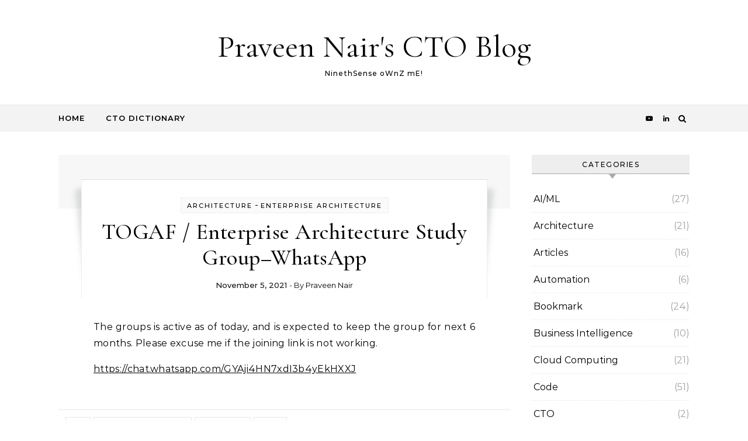

--- FILE ---
content_type: text/html; charset=UTF-8
request_url: https://blog.ninethsense.com/technology/architecture/togaf-enterprise-architecture-study-group-whatsapp/
body_size: 13852
content:
<!DOCTYPE html>
<html lang="en-US">
<head>
    <meta charset="UTF-8">
    <meta name="viewport" content="width=device-width, initial-scale=1">
    <link rel="profile" href="http://gmpg.org/xfn/11">
    <meta name='robots' content='index, follow, max-image-preview:large, max-snippet:-1, max-video-preview:-1' />
	<style>img:is([sizes="auto" i], [sizes^="auto," i]) { contain-intrinsic-size: 3000px 1500px }</style>
	
	<!-- This site is optimized with the Yoast SEO plugin v23.1 - https://yoast.com/wordpress/plugins/seo/ -->
	<title>TOGAF / Enterprise Architecture Study Group&ndash;WhatsApp - Praveen Nair&#039;s CTO Blog</title>
	<link rel="canonical" href="https://blog.ninethsense.com/technology/architecture/togaf-enterprise-architecture-study-group-whatsapp/" />
	<meta property="og:locale" content="en_US" />
	<meta property="og:type" content="article" />
	<meta property="og:title" content="TOGAF / Enterprise Architecture Study Group&ndash;WhatsApp - Praveen Nair&#039;s CTO Blog" />
	<meta property="og:description" content="The groups is active as of today, and is expected to keep the group for next 6 months. Please excuse me if the joining link is not working. https://chat.whatsapp.com/GYAji4HN7xdI3b4yEkHXXJ" />
	<meta property="og:url" content="https://blog.ninethsense.com/technology/architecture/togaf-enterprise-architecture-study-group-whatsapp/" />
	<meta property="og:site_name" content="Praveen Nair&#039;s CTO Blog" />
	<meta property="article:published_time" content="2021-11-05T17:35:12+00:00" />
	<meta name="author" content="Praveen Nair" />
	<meta name="twitter:card" content="summary_large_image" />
	<meta name="twitter:label1" content="Written by" />
	<meta name="twitter:data1" content="Praveen Nair" />
	<script type="application/ld+json" class="yoast-schema-graph">{"@context":"https://schema.org","@graph":[{"@type":"Article","@id":"https://blog.ninethsense.com/technology/architecture/togaf-enterprise-architecture-study-group-whatsapp/#article","isPartOf":{"@id":"https://blog.ninethsense.com/technology/architecture/togaf-enterprise-architecture-study-group-whatsapp/"},"author":{"name":"Praveen Nair","@id":"https://blog.ninethsense.com/#/schema/person/498df319577da8250d68baad7b677209"},"headline":"TOGAF / Enterprise Architecture Study Group&ndash;WhatsApp","datePublished":"2021-11-05T17:35:12+00:00","dateModified":"2021-11-05T17:35:12+00:00","mainEntityOfPage":{"@id":"https://blog.ninethsense.com/technology/architecture/togaf-enterprise-architecture-study-group-whatsapp/"},"wordCount":43,"commentCount":0,"publisher":{"@id":"https://blog.ninethsense.com/#/schema/person/498df319577da8250d68baad7b677209"},"keywords":["EA","Enterprise Architecture","open group","togaf"],"articleSection":["Architecture","Enterprise Architecture"],"inLanguage":"en-US","potentialAction":[{"@type":"CommentAction","name":"Comment","target":["https://blog.ninethsense.com/technology/architecture/togaf-enterprise-architecture-study-group-whatsapp/#respond"]}]},{"@type":"WebPage","@id":"https://blog.ninethsense.com/technology/architecture/togaf-enterprise-architecture-study-group-whatsapp/","url":"https://blog.ninethsense.com/technology/architecture/togaf-enterprise-architecture-study-group-whatsapp/","name":"TOGAF / Enterprise Architecture Study Group&ndash;WhatsApp - Praveen Nair&#039;s CTO Blog","isPartOf":{"@id":"https://blog.ninethsense.com/#website"},"datePublished":"2021-11-05T17:35:12+00:00","dateModified":"2021-11-05T17:35:12+00:00","breadcrumb":{"@id":"https://blog.ninethsense.com/technology/architecture/togaf-enterprise-architecture-study-group-whatsapp/#breadcrumb"},"inLanguage":"en-US","potentialAction":[{"@type":"ReadAction","target":["https://blog.ninethsense.com/technology/architecture/togaf-enterprise-architecture-study-group-whatsapp/"]}]},{"@type":"BreadcrumbList","@id":"https://blog.ninethsense.com/technology/architecture/togaf-enterprise-architecture-study-group-whatsapp/#breadcrumb","itemListElement":[{"@type":"ListItem","position":1,"name":"Home","item":"https://blog.ninethsense.com/"},{"@type":"ListItem","position":2,"name":"TOGAF / Enterprise Architecture Study Group&ndash;WhatsApp"}]},{"@type":"WebSite","@id":"https://blog.ninethsense.com/#website","url":"https://blog.ninethsense.com/","name":"NinethSense oWnZ mE!","description":"NinethSense oWnZ mE!","publisher":{"@id":"https://blog.ninethsense.com/#/schema/person/498df319577da8250d68baad7b677209"},"potentialAction":[{"@type":"SearchAction","target":{"@type":"EntryPoint","urlTemplate":"https://blog.ninethsense.com/?s={search_term_string}"},"query-input":"required name=search_term_string"}],"inLanguage":"en-US"},{"@type":["Person","Organization"],"@id":"https://blog.ninethsense.com/#/schema/person/498df319577da8250d68baad7b677209","name":"Praveen Nair","image":{"@type":"ImageObject","inLanguage":"en-US","@id":"https://blog.ninethsense.com/#/schema/person/image/","url":"https://secure.gravatar.com/avatar/c85c519f4c402a379e09977aaa94ccfd8cf5142392142a583e7778ddc20d7831?s=96&d=mm&r=g","contentUrl":"https://secure.gravatar.com/avatar/c85c519f4c402a379e09977aaa94ccfd8cf5142392142a583e7778ddc20d7831?s=96&d=mm&r=g","caption":"Praveen Nair"},"logo":{"@id":"https://blog.ninethsense.com/#/schema/person/image/"}}]}</script>
	<!-- / Yoast SEO plugin. -->


<link rel='dns-prefetch' href='//www.googletagmanager.com' />
<link rel="alternate" type="application/rss+xml" title="Praveen Nair&#039;s CTO Blog &raquo; Feed" href="https://blog.ninethsense.com/feed/" />
<link rel="alternate" type="application/rss+xml" title="Praveen Nair&#039;s CTO Blog &raquo; Comments Feed" href="https://blog.ninethsense.com/comments/feed/" />
<link rel="alternate" type="application/rss+xml" title="Praveen Nair&#039;s CTO Blog &raquo; TOGAF / Enterprise Architecture Study Group&ndash;WhatsApp Comments Feed" href="https://blog.ninethsense.com/technology/architecture/togaf-enterprise-architecture-study-group-whatsapp/feed/" />
<script type="text/javascript">
/* <![CDATA[ */
window._wpemojiSettings = {"baseUrl":"https:\/\/s.w.org\/images\/core\/emoji\/16.0.1\/72x72\/","ext":".png","svgUrl":"https:\/\/s.w.org\/images\/core\/emoji\/16.0.1\/svg\/","svgExt":".svg","source":{"concatemoji":"https:\/\/blog.ninethsense.com\/wp-includes\/js\/wp-emoji-release.min.js?ver=6.8.3"}};
/*! This file is auto-generated */
!function(s,n){var o,i,e;function c(e){try{var t={supportTests:e,timestamp:(new Date).valueOf()};sessionStorage.setItem(o,JSON.stringify(t))}catch(e){}}function p(e,t,n){e.clearRect(0,0,e.canvas.width,e.canvas.height),e.fillText(t,0,0);var t=new Uint32Array(e.getImageData(0,0,e.canvas.width,e.canvas.height).data),a=(e.clearRect(0,0,e.canvas.width,e.canvas.height),e.fillText(n,0,0),new Uint32Array(e.getImageData(0,0,e.canvas.width,e.canvas.height).data));return t.every(function(e,t){return e===a[t]})}function u(e,t){e.clearRect(0,0,e.canvas.width,e.canvas.height),e.fillText(t,0,0);for(var n=e.getImageData(16,16,1,1),a=0;a<n.data.length;a++)if(0!==n.data[a])return!1;return!0}function f(e,t,n,a){switch(t){case"flag":return n(e,"\ud83c\udff3\ufe0f\u200d\u26a7\ufe0f","\ud83c\udff3\ufe0f\u200b\u26a7\ufe0f")?!1:!n(e,"\ud83c\udde8\ud83c\uddf6","\ud83c\udde8\u200b\ud83c\uddf6")&&!n(e,"\ud83c\udff4\udb40\udc67\udb40\udc62\udb40\udc65\udb40\udc6e\udb40\udc67\udb40\udc7f","\ud83c\udff4\u200b\udb40\udc67\u200b\udb40\udc62\u200b\udb40\udc65\u200b\udb40\udc6e\u200b\udb40\udc67\u200b\udb40\udc7f");case"emoji":return!a(e,"\ud83e\udedf")}return!1}function g(e,t,n,a){var r="undefined"!=typeof WorkerGlobalScope&&self instanceof WorkerGlobalScope?new OffscreenCanvas(300,150):s.createElement("canvas"),o=r.getContext("2d",{willReadFrequently:!0}),i=(o.textBaseline="top",o.font="600 32px Arial",{});return e.forEach(function(e){i[e]=t(o,e,n,a)}),i}function t(e){var t=s.createElement("script");t.src=e,t.defer=!0,s.head.appendChild(t)}"undefined"!=typeof Promise&&(o="wpEmojiSettingsSupports",i=["flag","emoji"],n.supports={everything:!0,everythingExceptFlag:!0},e=new Promise(function(e){s.addEventListener("DOMContentLoaded",e,{once:!0})}),new Promise(function(t){var n=function(){try{var e=JSON.parse(sessionStorage.getItem(o));if("object"==typeof e&&"number"==typeof e.timestamp&&(new Date).valueOf()<e.timestamp+604800&&"object"==typeof e.supportTests)return e.supportTests}catch(e){}return null}();if(!n){if("undefined"!=typeof Worker&&"undefined"!=typeof OffscreenCanvas&&"undefined"!=typeof URL&&URL.createObjectURL&&"undefined"!=typeof Blob)try{var e="postMessage("+g.toString()+"("+[JSON.stringify(i),f.toString(),p.toString(),u.toString()].join(",")+"));",a=new Blob([e],{type:"text/javascript"}),r=new Worker(URL.createObjectURL(a),{name:"wpTestEmojiSupports"});return void(r.onmessage=function(e){c(n=e.data),r.terminate(),t(n)})}catch(e){}c(n=g(i,f,p,u))}t(n)}).then(function(e){for(var t in e)n.supports[t]=e[t],n.supports.everything=n.supports.everything&&n.supports[t],"flag"!==t&&(n.supports.everythingExceptFlag=n.supports.everythingExceptFlag&&n.supports[t]);n.supports.everythingExceptFlag=n.supports.everythingExceptFlag&&!n.supports.flag,n.DOMReady=!1,n.readyCallback=function(){n.DOMReady=!0}}).then(function(){return e}).then(function(){var e;n.supports.everything||(n.readyCallback(),(e=n.source||{}).concatemoji?t(e.concatemoji):e.wpemoji&&e.twemoji&&(t(e.twemoji),t(e.wpemoji)))}))}((window,document),window._wpemojiSettings);
/* ]]> */
</script>
<style id='wp-emoji-styles-inline-css' type='text/css'>

	img.wp-smiley, img.emoji {
		display: inline !important;
		border: none !important;
		box-shadow: none !important;
		height: 1em !important;
		width: 1em !important;
		margin: 0 0.07em !important;
		vertical-align: -0.1em !important;
		background: none !important;
		padding: 0 !important;
	}
</style>
<link rel='stylesheet' id='wp-block-library-css' href='https://blog.ninethsense.com/wp-includes/css/dist/block-library/style.min.css?ver=6.8.3' type='text/css' media='all' />
<style id='wp-block-library-theme-inline-css' type='text/css'>
.wp-block-audio :where(figcaption){color:#555;font-size:13px;text-align:center}.is-dark-theme .wp-block-audio :where(figcaption){color:#ffffffa6}.wp-block-audio{margin:0 0 1em}.wp-block-code{border:1px solid #ccc;border-radius:4px;font-family:Menlo,Consolas,monaco,monospace;padding:.8em 1em}.wp-block-embed :where(figcaption){color:#555;font-size:13px;text-align:center}.is-dark-theme .wp-block-embed :where(figcaption){color:#ffffffa6}.wp-block-embed{margin:0 0 1em}.blocks-gallery-caption{color:#555;font-size:13px;text-align:center}.is-dark-theme .blocks-gallery-caption{color:#ffffffa6}:root :where(.wp-block-image figcaption){color:#555;font-size:13px;text-align:center}.is-dark-theme :root :where(.wp-block-image figcaption){color:#ffffffa6}.wp-block-image{margin:0 0 1em}.wp-block-pullquote{border-bottom:4px solid;border-top:4px solid;color:currentColor;margin-bottom:1.75em}.wp-block-pullquote cite,.wp-block-pullquote footer,.wp-block-pullquote__citation{color:currentColor;font-size:.8125em;font-style:normal;text-transform:uppercase}.wp-block-quote{border-left:.25em solid;margin:0 0 1.75em;padding-left:1em}.wp-block-quote cite,.wp-block-quote footer{color:currentColor;font-size:.8125em;font-style:normal;position:relative}.wp-block-quote:where(.has-text-align-right){border-left:none;border-right:.25em solid;padding-left:0;padding-right:1em}.wp-block-quote:where(.has-text-align-center){border:none;padding-left:0}.wp-block-quote.is-large,.wp-block-quote.is-style-large,.wp-block-quote:where(.is-style-plain){border:none}.wp-block-search .wp-block-search__label{font-weight:700}.wp-block-search__button{border:1px solid #ccc;padding:.375em .625em}:where(.wp-block-group.has-background){padding:1.25em 2.375em}.wp-block-separator.has-css-opacity{opacity:.4}.wp-block-separator{border:none;border-bottom:2px solid;margin-left:auto;margin-right:auto}.wp-block-separator.has-alpha-channel-opacity{opacity:1}.wp-block-separator:not(.is-style-wide):not(.is-style-dots){width:100px}.wp-block-separator.has-background:not(.is-style-dots){border-bottom:none;height:1px}.wp-block-separator.has-background:not(.is-style-wide):not(.is-style-dots){height:2px}.wp-block-table{margin:0 0 1em}.wp-block-table td,.wp-block-table th{word-break:normal}.wp-block-table :where(figcaption){color:#555;font-size:13px;text-align:center}.is-dark-theme .wp-block-table :where(figcaption){color:#ffffffa6}.wp-block-video :where(figcaption){color:#555;font-size:13px;text-align:center}.is-dark-theme .wp-block-video :where(figcaption){color:#ffffffa6}.wp-block-video{margin:0 0 1em}:root :where(.wp-block-template-part.has-background){margin-bottom:0;margin-top:0;padding:1.25em 2.375em}
</style>
<style id='classic-theme-styles-inline-css' type='text/css'>
/*! This file is auto-generated */
.wp-block-button__link{color:#fff;background-color:#32373c;border-radius:9999px;box-shadow:none;text-decoration:none;padding:calc(.667em + 2px) calc(1.333em + 2px);font-size:1.125em}.wp-block-file__button{background:#32373c;color:#fff;text-decoration:none}
</style>
<style id='global-styles-inline-css' type='text/css'>
:root{--wp--preset--aspect-ratio--square: 1;--wp--preset--aspect-ratio--4-3: 4/3;--wp--preset--aspect-ratio--3-4: 3/4;--wp--preset--aspect-ratio--3-2: 3/2;--wp--preset--aspect-ratio--2-3: 2/3;--wp--preset--aspect-ratio--16-9: 16/9;--wp--preset--aspect-ratio--9-16: 9/16;--wp--preset--color--black: #000000;--wp--preset--color--cyan-bluish-gray: #abb8c3;--wp--preset--color--white: #ffffff;--wp--preset--color--pale-pink: #f78da7;--wp--preset--color--vivid-red: #cf2e2e;--wp--preset--color--luminous-vivid-orange: #ff6900;--wp--preset--color--luminous-vivid-amber: #fcb900;--wp--preset--color--light-green-cyan: #7bdcb5;--wp--preset--color--vivid-green-cyan: #00d084;--wp--preset--color--pale-cyan-blue: #8ed1fc;--wp--preset--color--vivid-cyan-blue: #0693e3;--wp--preset--color--vivid-purple: #9b51e0;--wp--preset--gradient--vivid-cyan-blue-to-vivid-purple: linear-gradient(135deg,rgba(6,147,227,1) 0%,rgb(155,81,224) 100%);--wp--preset--gradient--light-green-cyan-to-vivid-green-cyan: linear-gradient(135deg,rgb(122,220,180) 0%,rgb(0,208,130) 100%);--wp--preset--gradient--luminous-vivid-amber-to-luminous-vivid-orange: linear-gradient(135deg,rgba(252,185,0,1) 0%,rgba(255,105,0,1) 100%);--wp--preset--gradient--luminous-vivid-orange-to-vivid-red: linear-gradient(135deg,rgba(255,105,0,1) 0%,rgb(207,46,46) 100%);--wp--preset--gradient--very-light-gray-to-cyan-bluish-gray: linear-gradient(135deg,rgb(238,238,238) 0%,rgb(169,184,195) 100%);--wp--preset--gradient--cool-to-warm-spectrum: linear-gradient(135deg,rgb(74,234,220) 0%,rgb(151,120,209) 20%,rgb(207,42,186) 40%,rgb(238,44,130) 60%,rgb(251,105,98) 80%,rgb(254,248,76) 100%);--wp--preset--gradient--blush-light-purple: linear-gradient(135deg,rgb(255,206,236) 0%,rgb(152,150,240) 100%);--wp--preset--gradient--blush-bordeaux: linear-gradient(135deg,rgb(254,205,165) 0%,rgb(254,45,45) 50%,rgb(107,0,62) 100%);--wp--preset--gradient--luminous-dusk: linear-gradient(135deg,rgb(255,203,112) 0%,rgb(199,81,192) 50%,rgb(65,88,208) 100%);--wp--preset--gradient--pale-ocean: linear-gradient(135deg,rgb(255,245,203) 0%,rgb(182,227,212) 50%,rgb(51,167,181) 100%);--wp--preset--gradient--electric-grass: linear-gradient(135deg,rgb(202,248,128) 0%,rgb(113,206,126) 100%);--wp--preset--gradient--midnight: linear-gradient(135deg,rgb(2,3,129) 0%,rgb(40,116,252) 100%);--wp--preset--font-size--small: 13px;--wp--preset--font-size--medium: 20px;--wp--preset--font-size--large: 36px;--wp--preset--font-size--x-large: 42px;--wp--preset--spacing--20: 0.44rem;--wp--preset--spacing--30: 0.67rem;--wp--preset--spacing--40: 1rem;--wp--preset--spacing--50: 1.5rem;--wp--preset--spacing--60: 2.25rem;--wp--preset--spacing--70: 3.38rem;--wp--preset--spacing--80: 5.06rem;--wp--preset--shadow--natural: 6px 6px 9px rgba(0, 0, 0, 0.2);--wp--preset--shadow--deep: 12px 12px 50px rgba(0, 0, 0, 0.4);--wp--preset--shadow--sharp: 6px 6px 0px rgba(0, 0, 0, 0.2);--wp--preset--shadow--outlined: 6px 6px 0px -3px rgba(255, 255, 255, 1), 6px 6px rgba(0, 0, 0, 1);--wp--preset--shadow--crisp: 6px 6px 0px rgba(0, 0, 0, 1);}:where(.is-layout-flex){gap: 0.5em;}:where(.is-layout-grid){gap: 0.5em;}body .is-layout-flex{display: flex;}.is-layout-flex{flex-wrap: wrap;align-items: center;}.is-layout-flex > :is(*, div){margin: 0;}body .is-layout-grid{display: grid;}.is-layout-grid > :is(*, div){margin: 0;}:where(.wp-block-columns.is-layout-flex){gap: 2em;}:where(.wp-block-columns.is-layout-grid){gap: 2em;}:where(.wp-block-post-template.is-layout-flex){gap: 1.25em;}:where(.wp-block-post-template.is-layout-grid){gap: 1.25em;}.has-black-color{color: var(--wp--preset--color--black) !important;}.has-cyan-bluish-gray-color{color: var(--wp--preset--color--cyan-bluish-gray) !important;}.has-white-color{color: var(--wp--preset--color--white) !important;}.has-pale-pink-color{color: var(--wp--preset--color--pale-pink) !important;}.has-vivid-red-color{color: var(--wp--preset--color--vivid-red) !important;}.has-luminous-vivid-orange-color{color: var(--wp--preset--color--luminous-vivid-orange) !important;}.has-luminous-vivid-amber-color{color: var(--wp--preset--color--luminous-vivid-amber) !important;}.has-light-green-cyan-color{color: var(--wp--preset--color--light-green-cyan) !important;}.has-vivid-green-cyan-color{color: var(--wp--preset--color--vivid-green-cyan) !important;}.has-pale-cyan-blue-color{color: var(--wp--preset--color--pale-cyan-blue) !important;}.has-vivid-cyan-blue-color{color: var(--wp--preset--color--vivid-cyan-blue) !important;}.has-vivid-purple-color{color: var(--wp--preset--color--vivid-purple) !important;}.has-black-background-color{background-color: var(--wp--preset--color--black) !important;}.has-cyan-bluish-gray-background-color{background-color: var(--wp--preset--color--cyan-bluish-gray) !important;}.has-white-background-color{background-color: var(--wp--preset--color--white) !important;}.has-pale-pink-background-color{background-color: var(--wp--preset--color--pale-pink) !important;}.has-vivid-red-background-color{background-color: var(--wp--preset--color--vivid-red) !important;}.has-luminous-vivid-orange-background-color{background-color: var(--wp--preset--color--luminous-vivid-orange) !important;}.has-luminous-vivid-amber-background-color{background-color: var(--wp--preset--color--luminous-vivid-amber) !important;}.has-light-green-cyan-background-color{background-color: var(--wp--preset--color--light-green-cyan) !important;}.has-vivid-green-cyan-background-color{background-color: var(--wp--preset--color--vivid-green-cyan) !important;}.has-pale-cyan-blue-background-color{background-color: var(--wp--preset--color--pale-cyan-blue) !important;}.has-vivid-cyan-blue-background-color{background-color: var(--wp--preset--color--vivid-cyan-blue) !important;}.has-vivid-purple-background-color{background-color: var(--wp--preset--color--vivid-purple) !important;}.has-black-border-color{border-color: var(--wp--preset--color--black) !important;}.has-cyan-bluish-gray-border-color{border-color: var(--wp--preset--color--cyan-bluish-gray) !important;}.has-white-border-color{border-color: var(--wp--preset--color--white) !important;}.has-pale-pink-border-color{border-color: var(--wp--preset--color--pale-pink) !important;}.has-vivid-red-border-color{border-color: var(--wp--preset--color--vivid-red) !important;}.has-luminous-vivid-orange-border-color{border-color: var(--wp--preset--color--luminous-vivid-orange) !important;}.has-luminous-vivid-amber-border-color{border-color: var(--wp--preset--color--luminous-vivid-amber) !important;}.has-light-green-cyan-border-color{border-color: var(--wp--preset--color--light-green-cyan) !important;}.has-vivid-green-cyan-border-color{border-color: var(--wp--preset--color--vivid-green-cyan) !important;}.has-pale-cyan-blue-border-color{border-color: var(--wp--preset--color--pale-cyan-blue) !important;}.has-vivid-cyan-blue-border-color{border-color: var(--wp--preset--color--vivid-cyan-blue) !important;}.has-vivid-purple-border-color{border-color: var(--wp--preset--color--vivid-purple) !important;}.has-vivid-cyan-blue-to-vivid-purple-gradient-background{background: var(--wp--preset--gradient--vivid-cyan-blue-to-vivid-purple) !important;}.has-light-green-cyan-to-vivid-green-cyan-gradient-background{background: var(--wp--preset--gradient--light-green-cyan-to-vivid-green-cyan) !important;}.has-luminous-vivid-amber-to-luminous-vivid-orange-gradient-background{background: var(--wp--preset--gradient--luminous-vivid-amber-to-luminous-vivid-orange) !important;}.has-luminous-vivid-orange-to-vivid-red-gradient-background{background: var(--wp--preset--gradient--luminous-vivid-orange-to-vivid-red) !important;}.has-very-light-gray-to-cyan-bluish-gray-gradient-background{background: var(--wp--preset--gradient--very-light-gray-to-cyan-bluish-gray) !important;}.has-cool-to-warm-spectrum-gradient-background{background: var(--wp--preset--gradient--cool-to-warm-spectrum) !important;}.has-blush-light-purple-gradient-background{background: var(--wp--preset--gradient--blush-light-purple) !important;}.has-blush-bordeaux-gradient-background{background: var(--wp--preset--gradient--blush-bordeaux) !important;}.has-luminous-dusk-gradient-background{background: var(--wp--preset--gradient--luminous-dusk) !important;}.has-pale-ocean-gradient-background{background: var(--wp--preset--gradient--pale-ocean) !important;}.has-electric-grass-gradient-background{background: var(--wp--preset--gradient--electric-grass) !important;}.has-midnight-gradient-background{background: var(--wp--preset--gradient--midnight) !important;}.has-small-font-size{font-size: var(--wp--preset--font-size--small) !important;}.has-medium-font-size{font-size: var(--wp--preset--font-size--medium) !important;}.has-large-font-size{font-size: var(--wp--preset--font-size--large) !important;}.has-x-large-font-size{font-size: var(--wp--preset--font-size--x-large) !important;}
:where(.wp-block-post-template.is-layout-flex){gap: 1.25em;}:where(.wp-block-post-template.is-layout-grid){gap: 1.25em;}
:where(.wp-block-columns.is-layout-flex){gap: 2em;}:where(.wp-block-columns.is-layout-grid){gap: 2em;}
:root :where(.wp-block-pullquote){font-size: 1.5em;line-height: 1.6;}
</style>
<link rel='stylesheet' id='graceful-style-css' href='https://blog.ninethsense.com/wp-content/themes/graceful/style.css?ver=1.0.4' type='text/css' media='all' />
<style id='graceful-style-inline-css' type='text/css'>
 .wrapped-content { max-width: 1160px; } .sidebar-slide-menu { width: 340px; left: -340px; padding: 85px 35px 0px; } .sidebar-left, .sidebar-right { width: 307px; } [data-layout*="rightsidebar"] .content-wrap, [data-layout*="leftsidebar"] .content-wrap { width: calc(100% - 307px); width: -webkit-calc(100% - 307px); } [data-layout*="leftrightsidebar"] .content-wrap { width: calc(100% - 614px); width: -webkit-calc(100% - 614px); } [data-layout*="fullwidth"] .content-wrap { width: 100%; } #top-navigation > div, #main-navigation > div, #graceful-post-slider.wrapped-content, #special-links, .main-content, .site-footer-wrap { padding-left: 40px; padding-right: 40px; } body { background-color: #ffffff; } .graceful-loading-wrap { background-color: #ffffff; } .site-branding a { background-color: transparent !important; } .site-branding a { color: #000000; background: #ffffff; } .entry-header { background-color: #ffffff; } #special-links h4 { background-color: rgba(241,241,241, 0.85); color: #000000; } #main-navigation a, #main-navigation i, #main-navigation #s { color: #000000; } .main-navigation-sidebar span, .sidebar-slide-menu-close-btn span { background-color: #000000; } #main-navigation a:hover, #main-navigation i:hover, #main-navigation li.current-menu-item > a, #main-navigation li.current-menu-ancestor > a, #main-navigation .sub-menu li.current-menu-item > a, #main-navigation .sub-menu li.current-menu-ancestor> a { color: #010101; } .main-navigation-sidebar:hover span { background-color: #010101; } #site-menu .sub-menu, #site-menu .sub-menu a { background-color: #f1f1f1; border-color: rgba(0,0,0, 0.1); } #main-navigation #s { background-color: #f1f1f1; } #main-navigation #s::-webkit-input-placeholder { /* Chrome/Opera/Safari */ color: rgba(0,0,0, 0.7); } #main-navigation #s::-moz-placeholder { /* Firefox 19+ */ color: rgba(0,0,0, 0.7); } #main-navigation #s:-ms-input-placeholder { /* IE 10+ */ color: rgba(0,0,0, 0.7); } #main-navigation #s:-moz-placeholder { /* Firefox 18- */ color: rgba(0,0,0, 0.7); } /* Background Color */ .sidebar-slide-menu, #special-links, .main-content, #graceful-post-slider, #primary select, #primary input, #primary textarea { background-color: #ffffff; } /* Text Color */ #primary, #primary select, #primary input, #primary textarea, #primary .post-author a, #primary .graceful-widget a, #primary .comment-author { color: #010101; } /* Title Color */ #primary h1 a, #primary h1, #primary h2, #primary h3, #primary h4, #primary h5, #primary h6, .post-page-content > p:first-child:first-letter, #primary .author-info h4 a, #primary .related-posts h4 a, #primary .content-pagination .previous-page a, #primary .content-pagination .next-page a, blockquote, #primary .post-share a { color: #030303; } #primary h1 a:hover { color: rgba(3,3,3, 0.75); } /* Meta Tags */ #primary .post-date, #primary .post-comments, #primary .post-author, #primary .related-post-date, #primary .comment-meta a, #primary .author-share a, #primary .post-tags a, #primary .tagcloud a, .widget_categories li, .widget_archive li, .ahse-subscribe-box p, .rpwwt-post-author, .rpwwt-post-categories, .rpwwt-post-date, .rpwwt-post-comments-number { color: #a1a1a1; } #primary input::-webkit-input-placeholder { /* Chrome/Opera/Safari */ color: #a1a1a1; } #primary input::-moz-placeholder { /* Firefox 19+ */ color: #a1a1a1; } #primary input:-ms-input-placeholder { /* IE 10+ */ color: #a1a1a1; } #primary input:-moz-placeholder { /* Firefox 18- */ color: #a1a1a1; } /* Brand Colors */ aside a, #primary a, .post-categories { color: #010101; } .ps-container > .ps-scrollbar-y-rail > .ps-scrollbar-y { background: #010101; } #primary a:hover { color: rgba(1,1,1, 0.8); } blockquote { border-color: #010101; } /* Selection Color */ ::-moz-selection { color: #ffffff; background: #010101; } ::selection { color: #ffffff; background: #010101; } /* Border Colors */ #primary .post-footer, #primary .author-info, #primary .entry-comments, #primary .graceful-widget li, #primary #wp-calendar, #primary #wp-calendar caption, #primary #wp-calendar tbody td, #primary .widget_nav_menu li a, #primary .tagcloud a, #primary select, #primary input, #primary textarea, .widget-title h2:before, .widget-title h2:after, .post-tags a, .gallery-caption, .wp-caption-text, table tr, table th, table td, pre { border-color: #e8e8e8; } /* Related-posts */ #primary .related-posts { border-bottom: 1px solid; border-top: 1px solid; padding: 27px 0 33px; border-color: #e8e8e8; } .related-posts h3 { font-family: 'Montserrat', sans-serif; font-size: 14px; font-weight: 600; letter-spacing: 2px; line-height: 1; margin-bottom: 19px; text-align: center; text-transform: uppercase; } .related-posts h4 { margin-top: 8px; } .related-posts h4 a { font-size: 18px; letter-spacing: 0.5px; } .related-posts section { float: left; margin-right: 23px; width: calc((100% - (2 * 23px)) / 3); width: -webkit-calc((100% - (2 * 23px)) / 3); } .related-posts section:last-of-type { margin-right: 0 !important; } .related-posts section > a { display: block; height: 130px; overflow: hidden; } .related-post-date { font-size: 11px; } hr { background-color: #e8e8e8; } /* Button Colors */ .widget_search i, .widget_search #searchsubmit, .post-navigation i, #primary .submit, #primary .content-pagination.numeric a, #primary .content-pagination.load-more a, #primary .graceful-subscribe-box input[type="submit"], #primary .widget_wysija input[type="submit"], #primary .post-password-form input[type="submit"], #primary .wpcf7 [type="submit"] { color: #ffffff; background-color: #555555; } .post-navigation i:hover, #primary .submit:hover, #primary .content-pagination.numeric a:hover, #primary .content-pagination.numeric span, #primary .content-pagination.load-more a:hover, #primary .graceful-subscribe-box input[type="submit"]:hover, #primary .widget_wysija input[type="submit"]:hover, #primary .post-password-form input[type="submit"]:hover, #primary .wpcf7 [type="submit"]:hover { color: #ffffff; background-color: #010101; } /* Image Overlay Color */ .image-overlay, #infinite-scrolling, #primary h4.image-overlay { color: #ffffff; background-color: rgba(0,0,0, 0.3); } .image-overlay a, .graceful-post-slider .prev-arrow, .graceful-post-slider .next-arrow, #primary .image-overlay a, #graceful-post-slider .slick-arrow, #graceful-post-slider .slider-dots { color: #ffffff; } .slide-caption { background: rgba(255,255,255, 0.95); } #graceful-post-slider .slick-active { background: #ffffff; } #site-footer, #site-footer select, #site-footer input, #site-footer textarea { background-color: #f6f6f6; color: #333333; } #site-footer, #site-footer a, #site-footer select, #site-footer input, #site-footer textarea { color: #333333; } #site-footer #s::-webkit-input-placeholder { /* Chrome/Opera/Safari */ color: #333333; } #site-footer #s::-moz-placeholder { /* Firefox 19+ */ color: #333333; } #site-footer #s:-ms-input-placeholder { /* IE 10+ */ color: #333333; } #site-footer #s:-moz-placeholder { /* Firefox 18- */ color: #333333; } /* Footer Title Color */ #site-footer h1, #site-footer h2, #site-footer h3, #site-footer h4, #site-footer h5, #site-footer h6 { color: #111111; } #site-footer a:hover { color: #010101; } /* Footer Border Color*/ #site-footer a, #site-footer .graceful-widget li, #site-footer #wp-calendar, #site-footer #wp-calendar caption, #site-footer #wp-calendar tbody td, #site-footer .widget_nav_menu li a, #site-footer select, #site-footer input, #site-footer textarea, #site-footer .widget-title h2:before, #site-footer .widget-title h2:after, .footer-widgets { border-color: #e0dbdb; } #site-footer hr { background-color: #e0dbdb; } .entry-header { background-image:url(); } .logo-img { max-width: 400px; } #main-navigation { text-align: left; } .main-navigation-sidebar { float: left; margin-right: 15px; } .main-navigation-search { float: right; margin-left: 15px; } .site-menu-wrapper { margin-right: 100px; } .main-navigation-sidebar { float: left; margin-right: 15px; } .main-navigation-search { float: right; margin-left: 15px; } .site-menu-wrapper { margin-right: 110px; } #graceful-post-slider { padding-top: 40px; } #graceful-post-slider .owl-nav button { display: inline-block; } #graceful-post-slider .owl-nav { background-color: #f3f3f3; height: 80px; } #graceful-post-slider .owl-stage-outer:after { display: block; } .content-column > li { margin-bottom: 100px; } [data-layout*="rightsidebar"] .sidebar-right { padding-left: 37px; } [data-layout*="leftsidebar"] .sidebar-left { padding-right: 37px; } [data-layout*="leftrightsidebar"] .sidebar-right { padding-left: 37px; } [data-layout*="leftrightsidebar"] .sidebar-left { padding-right: 37px; } .footer-widgets > .graceful-widget { width: 30%; margin-right: 5%; } .footer-widgets > .graceful-widget:nth-child(3n+3) { margin-right: 0; } .footer-widgets > .graceful-widget:nth-child(3n+4) { clear: both; } .footer-copyright { float: right; } .footer-socials { float: left; } .graceful-loading-wrap { height: 100%; left: 0; position: fixed; top: 0; width: 100%; z-index: 100000; } .graceful-loading-wrap > div { left: 50%; position: absolute; top: 50%; -webkit-transform: translate(-50%, -50%); -ms-transform: translate(-50%, -50%); transform: translate(-50%, -50%); } .cssload-container{width:100%;height:36px;text-align:center}.cssload-speeding-wheel{width:36px;height:36px;margin:0 auto;border:2px solid #000000; border-radius:50%;border-left-color:transparent;border-right-color:transparent;animation:cssload-spin 575ms infinite linear;-o-animation:cssload-spin 575ms infinite linear;-ms-animation:cssload-spin 575ms infinite linear;-webkit-animation:cssload-spin 575ms infinite linear;-moz-animation:cssload-spin 575ms infinite linear}@keyframes cssload-spin{100%{transform:rotate(360deg);transform:rotate(360deg)}}@-o-keyframes cssload-spin{100%{-o-transform:rotate(360deg);transform:rotate(360deg)}}@-ms-keyframes cssload-spin{100%{-ms-transform:rotate(360deg);transform:rotate(360deg)}}@-webkit-keyframes cssload-spin{100%{-webkit-transform:rotate(360deg);transform:rotate(360deg)}}@-moz-keyframes cssload-spin{100%{-moz-transform:rotate(360deg);transform:rotate(360deg)}} 
</style>
<link rel='stylesheet' id='graceful-fontawesome-css' href='https://blog.ninethsense.com/wp-content/themes/graceful/assets/css/font-awesome.css?ver=6.8.3' type='text/css' media='all' />
<link rel='stylesheet' id='graceful-google-fonts-css' href='https://blog.ninethsense.com/wp-content/themes/graceful/assets/css/google-fonts.css?ver=6.8.3' type='text/css' media='all' />
<link rel='stylesheet' id='graceful-woocommerce-css' href='https://blog.ninethsense.com/wp-content/themes/graceful/assets/css/woocommerce.css?ver=6.8.3' type='text/css' media='all' />
<script type="text/javascript" src="https://blog.ninethsense.com/wp-includes/js/jquery/jquery.min.js?ver=3.7.1" id="jquery-core-js"></script>
<script type="text/javascript" src="https://blog.ninethsense.com/wp-includes/js/jquery/jquery-migrate.min.js?ver=3.4.1" id="jquery-migrate-js"></script>

<!-- Google Analytics snippet added by Site Kit -->
<script type="text/javascript" src="https://www.googletagmanager.com/gtag/js?id=G-YMD73VZQYV" id="google_gtagjs-js" async></script>
<script type="text/javascript" id="google_gtagjs-js-after">
/* <![CDATA[ */
window.dataLayer = window.dataLayer || [];function gtag(){dataLayer.push(arguments);}
gtag('set', 'linker', {"domains":["blog.ninethsense.com"]} );
gtag("js", new Date());
gtag("set", "developer_id.dZTNiMT", true);
gtag("config", "G-YMD73VZQYV");
/* ]]> */
</script>

<!-- End Google Analytics snippet added by Site Kit -->
<link rel="https://api.w.org/" href="https://blog.ninethsense.com/wp-json/" /><link rel="alternate" title="JSON" type="application/json" href="https://blog.ninethsense.com/wp-json/wp/v2/posts/779" /><link rel="EditURI" type="application/rsd+xml" title="RSD" href="https://blog.ninethsense.com/xmlrpc.php?rsd" />
<meta name="generator" content="WordPress 6.8.3" />
<link rel='shortlink' href='https://blog.ninethsense.com/?p=779' />
<link rel="alternate" title="oEmbed (JSON)" type="application/json+oembed" href="https://blog.ninethsense.com/wp-json/oembed/1.0/embed?url=https%3A%2F%2Fblog.ninethsense.com%2Ftechnology%2Farchitecture%2Ftogaf-enterprise-architecture-study-group-whatsapp%2F" />
<link rel="alternate" title="oEmbed (XML)" type="text/xml+oembed" href="https://blog.ninethsense.com/wp-json/oembed/1.0/embed?url=https%3A%2F%2Fblog.ninethsense.com%2Ftechnology%2Farchitecture%2Ftogaf-enterprise-architecture-study-group-whatsapp%2F&#038;format=xml" />

		<!-- GA Google Analytics @ https://m0n.co/ga -->
		<script>
			(function(i,s,o,g,r,a,m){i['GoogleAnalyticsObject']=r;i[r]=i[r]||function(){
			(i[r].q=i[r].q||[]).push(arguments)},i[r].l=1*new Date();a=s.createElement(o),
			m=s.getElementsByTagName(o)[0];a.async=1;a.src=g;m.parentNode.insertBefore(a,m)
			})(window,document,'script','https://www.google-analytics.com/analytics.js','ga');
			ga('create', 'UA-92936820-1', 'auto');
			ga('send', 'pageview');
		</script>

	<meta name="generator" content="Site Kit by Google 1.119.0" /><link rel="pingback" href="https://blog.ninethsense.com/xmlrpc.php"></head>
<body class="wp-singular post-template-default single single-post postid-779 single-format-standard wp-embed-responsive wp-theme-graceful">
    
	
	
	<a class="skip-link screen-reader-text" href="#primary">Skip to content</a>	

	<div id="site-container">
		<div id="site-header" >
			<div class="entry-header">
		<div class="graceful-wrap-outer">
		<div class="graceful-wrap-inner">
			<div class="site-branding">
							<a href="https://blog.ninethsense.com/">Praveen Nair&#039;s CTO Blog</a>
			
							<br>
				<p class="site-description">NinethSense oWnZ mE!</p>
						</div>
		</div>
		</div>
	</div><div id="main-navigation" class="clear-fix" data-fixed="1">
	<div class="wrapped-content">
		<div class="navigation-search-overlay">
		</div>
		
		
		<!-- Menu -->
		<button class="responsive-menu-btn">
			<i class="fa fa-chevron-down"></i>
			<i class="fa fa-times" style="display: none;"></i>
		</button>

		<nav class="site-menu-wrapper"><ul id="site-menu" class=""><li id="menu-item-1190" class="menu-item menu-item-type-custom menu-item-object-custom menu-item-home menu-item-1190"><a href="https://blog.ninethsense.com/">Home</a></li>
<li id="menu-item-1191" class="menu-item menu-item-type-post_type menu-item-object-page menu-item-1191"><a href="https://blog.ninethsense.com/cto-dictionary/">CTO Dictionary</a></li>
</ul></nav><nav class="responsive-menu-wrapper"><ul id="responsive-menu" class=""><li class="menu-item menu-item-type-custom menu-item-object-custom menu-item-home menu-item-1190"><a href="https://blog.ninethsense.com/">Home</a></li>
<li class="menu-item menu-item-type-post_type menu-item-object-page menu-item-1191"><a href="https://blog.ninethsense.com/cto-dictionary/">CTO Dictionary</a></li>
</ul></nav>
		
	    <div class="navigation-socials">
	        	            	                <a href="http://youtube.com/@learnnow1" target="_blank">
	                    <i class="fa fa-youtube-play"></i>
	                </a>
	            	        	            	        	            	        	            	                <a href="https://www.linkedin.com/in/ninethsense/" target="_blank">
	                    <i class="fa fa-linkedin"></i>
	                </a>
	            	        	    </div>

    		
		<!-- Search in main navigation -->		
				<div class="main-navigation-search">
			<button class="navigation-search-button open-graceful-search">
				<i class="fa fa-search"></i>
				<i class="fa fa-times"></i>
			</button>
			<div class="graceful-search" role="graceful-search" aria-labelledby="graceful-search-title" aria-describedby="graceful-search-description" aria-hidden="true">
				<form role="search" method="get" id="searchform" class="searchform" action="https://blog.ninethsense.com/">
				<div>
					<label class="screen-reader-text" for="s">Search for:</label>
					<input type="text" value="" name="s" id="s" />
					<input type="submit" id="searchsubmit" value="Search" />
				</div>
			</form>				<button type="button" aria-label="Close Navigation" class="close-graceful-search"> <i class="fa fa-times"></i> </button>
			</div>
			<div class="graceful-search-overlay" tabindex="-1" aria-hidden="true"></div>
		</div>
		
	</div>
</div><!-- #main-navigation -->
		</div><!-- site-header close -->

		<!-- Page Content -->
		<main id="primary" class="site-main">
				<div class="main-content clear-fix wrapped-content" data-layout="col1-rightsidebar" data-sidebar-sticky="1">

	<!-- Content Wrapper -->
	<div class="content-wrap">
		<article id="post-779" class="post-779 post type-post status-publish format-standard hentry category-architecture category-enterprise-architecture tag-ea tag-enterprise-architecture tag-open-group tag-togaf">

	
	<div class="site-images">
			</div>

	<header class="post-header">
		<div class="post-header-inner">
							<div class="post-categories">
					<a href="https://blog.ninethsense.com/category/technology/architecture/" rel="category tag">Architecture</a>&nbsp;-&nbsp;<a href="https://blog.ninethsense.com/category/enterprise-architecture/" rel="category tag">Enterprise Architecture</a>				</div>
			
			<h1 class="post-title">TOGAF / Enterprise Architecture Study Group&ndash;WhatsApp</h1>

			<div class="post-meta clear-fix">
									<span class="post-date">November 5, 2021</span>
				
				<strong class="post-title-author">
					 - By&nbsp;<a href="https://blog.ninethsense.com/author/admin/" title="Posts by Praveen Nair" rel="author">Praveen Nair</a>				</strong>
			</div>
		</div>
	</header>

	<div class="post-page-content">
		<p>The groups is active as of today, and is expected to keep the group for next 6 months. Please excuse me if the joining link is not working.</p>
<p><a title="https://chat.whatsapp.com/GYAji4HN7xdI3b4yEkHXXJ" href="https://chat.whatsapp.com/GYAji4HN7xdI3b4yEkHXXJ" target="_blank" rel="noopener">https://chat.whatsapp.com/GYAji4HN7xdI3b4yEkHXXJ</a></p>
	</div>

	<footer class="post-footer">
		<div class="post-tags"><a href="https://blog.ninethsense.com/tag/ea/" rel="tag">EA</a><a href="https://blog.ninethsense.com/tag/enterprise-architecture/" rel="tag">Enterprise Architecture</a><a href="https://blog.ninethsense.com/tag/open-group/" rel="tag">open group</a><a href="https://blog.ninethsense.com/tag/togaf/" rel="tag">togaf</a></div><a href="https://blog.ninethsense.com/technology/architecture/togaf-enterprise-architecture-study-group-whatsapp/#respond" class="post-comments" >No Comments</a>	</footer>

	</article>
<!-- Previous -->
<div class="post-navigation-wrap">
<a href="https://blog.ninethsense.com/technology/data/azure-purview-notes/" title="Azure Purview&ndash;notes" class="post-navigation previous-post">
<i class="fa fa-angle-left"></i>
</a>

<!-- Next -->
<a href="https://blog.ninethsense.com/personal/minor-site-changes-which-will-make-major-life-changes/" title="Minor site changes which will make major life changes" class="post-navigation next-post">
		<i class="fa fa-angle-right"></i>
</a>
</div><!-- Post Navigation Wrap -->				<div class="related-posts">
					<h3>Related Posts</h3>
												<section>
								<a href="https://blog.ninethsense.com/technology/ai-ml/whitepaper-the-deterministic-ai-agent-a-dual-brain-architecture-for-zero-error-workflows-for-finserv-healthcare/"><img width="500" height="330" src="https://blog.ninethsense.com/wp-content/uploads/2025/12/Gemini_Generated_Image_s6p6sos6p6sos6p6-500x330.png" class="attachment-graceful-column-thumbnail size-graceful-column-thumbnail wp-post-image" alt="" decoding="async" loading="lazy" /></a>
								<h4><a href="https://blog.ninethsense.com/technology/ai-ml/whitepaper-the-deterministic-ai-agent-a-dual-brain-architecture-for-zero-error-workflows-for-finserv-healthcare/">Whitepaper: The Deterministic AI Agent: A &#8216;Dual-Brain&#8217; Architecture for Zero-Error Workflows for FinServ &amp; Healthcare</a></h4>
								<span class="related-post-date">December 5, 2025</span>
							</section>
														<section>
								<a href="https://blog.ninethsense.com/general/why-you-should-use-fastapi-for-your-ai-apps/"><img width="495" height="330" src="https://blog.ninethsense.com/wp-content/uploads/2025/10/ChatGPT-Image-Oct-11-2025-12_52_13-PM.png" class="attachment-graceful-column-thumbnail size-graceful-column-thumbnail wp-post-image" alt="" decoding="async" loading="lazy" srcset="https://blog.ninethsense.com/wp-content/uploads/2025/10/ChatGPT-Image-Oct-11-2025-12_52_13-PM.png 1536w, https://blog.ninethsense.com/wp-content/uploads/2025/10/ChatGPT-Image-Oct-11-2025-12_52_13-PM-300x200.png 300w, https://blog.ninethsense.com/wp-content/uploads/2025/10/ChatGPT-Image-Oct-11-2025-12_52_13-PM-1024x683.png 1024w, https://blog.ninethsense.com/wp-content/uploads/2025/10/ChatGPT-Image-Oct-11-2025-12_52_13-PM-768x512.png 768w" sizes="auto, (max-width: 495px) 100vw, 495px" /></a>
								<h4><a href="https://blog.ninethsense.com/general/why-you-should-use-fastapi-for-your-ai-apps/">Why you should use FastAPI?</a></h4>
								<span class="related-post-date">October 11, 2025</span>
							</section>
														<section>
								<a href="https://blog.ninethsense.com/articles/100-days-of-ai-learning-plan-for-architects/"><img width="500" height="235" src="https://blog.ninethsense.com/wp-content/uploads/2025/09/7b260928-010b-4ba5-bb4d-abc7476418f0.png" class="attachment-graceful-column-thumbnail size-graceful-column-thumbnail wp-post-image" alt="" decoding="async" loading="lazy" srcset="https://blog.ninethsense.com/wp-content/uploads/2025/09/7b260928-010b-4ba5-bb4d-abc7476418f0.png 1024w, https://blog.ninethsense.com/wp-content/uploads/2025/09/7b260928-010b-4ba5-bb4d-abc7476418f0-300x141.png 300w, https://blog.ninethsense.com/wp-content/uploads/2025/09/7b260928-010b-4ba5-bb4d-abc7476418f0-768x361.png 768w" sizes="auto, (max-width: 500px) 100vw, 500px" /></a>
								<h4><a href="https://blog.ninethsense.com/articles/100-days-of-ai-learning-plan-for-architects/">100 Days of AI &#8211; Learning plan for architects</a></h4>
								<span class="related-post-date">September 23, 2025</span>
							</section>
												<div class="clear-fix"></div>
				</div>
					<div class="comments-area" id="comments">
        
<div id="comments" class="comments-area">

		<div id="respond" class="comment-respond">
		<h3 id="reply-title" class="comment-reply-title">Leave a Reply</h3><p class="must-log-in">You must be <a href="https://blog.ninethsense.com/wp-login.php?redirect_to=https%3A%2F%2Fblog.ninethsense.com%2Ftechnology%2Farchitecture%2Ftogaf-enterprise-architecture-study-group-whatsapp%2F">logged in</a> to post a comment.</p>	</div><!-- #respond -->
	
</div><!-- #comments -->    </div>
    	</div><!-- .content-wrap -->

	
<div class="sidebar-right-wrap">
	<aside class="sidebar-right">
	    	        <section id="categories-4" class="graceful-widget widget_categories"><h2 class="widget-title">Categories</h2>
			<ul>
					<li class="cat-item cat-item-217"><a href="https://blog.ninethsense.com/category/technology/ai-ml/">AI/ML</a> (27)
</li>
	<li class="cat-item cat-item-7"><a href="https://blog.ninethsense.com/category/technology/architecture/">Architecture</a> (21)
</li>
	<li class="cat-item cat-item-115"><a href="https://blog.ninethsense.com/category/articles/">Articles</a> (16)
</li>
	<li class="cat-item cat-item-186"><a href="https://blog.ninethsense.com/category/technology/automation/">Automation</a> (6)
</li>
	<li class="cat-item cat-item-8"><a href="https://blog.ninethsense.com/category/technology/bookmark/">Bookmark</a> (24)
</li>
	<li class="cat-item cat-item-9"><a href="https://blog.ninethsense.com/category/technology/business-intelligence/">Business Intelligence</a> (10)
</li>
	<li class="cat-item cat-item-91"><a href="https://blog.ninethsense.com/category/technology/cloud-computing/">Cloud Computing</a> (21)
</li>
	<li class="cat-item cat-item-10"><a href="https://blog.ninethsense.com/category/technology/code/">Code</a> (51)
</li>
	<li class="cat-item cat-item-167"><a href="https://blog.ninethsense.com/category/cto/">CTO</a> (2)
</li>
	<li class="cat-item cat-item-11"><a href="https://blog.ninethsense.com/category/technology/data/">Data</a> (10)
</li>
	<li class="cat-item cat-item-38"><a href="https://blog.ninethsense.com/category/technology/data-science/">Data Science</a> (5)
</li>
	<li class="cat-item cat-item-43"><a href="https://blog.ninethsense.com/category/technology/database/">Database</a> (9)
</li>
	<li class="cat-item cat-item-168"><a href="https://blog.ninethsense.com/category/enterprise-architecture/">Enterprise Architecture</a> (2)
</li>
	<li class="cat-item cat-item-2"><a href="https://blog.ninethsense.com/category/events/">Events</a> (35)
</li>
	<li class="cat-item cat-item-3"><a href="https://blog.ninethsense.com/category/general/">General</a> (36)
</li>
	<li class="cat-item cat-item-4"><a href="https://blog.ninethsense.com/category/personal/">Personal</a> (39)
</li>
	<li class="cat-item cat-item-165"><a href="https://blog.ninethsense.com/category/product-design/">Product Design</a> (11)
</li>
	<li class="cat-item cat-item-5"><a href="https://blog.ninethsense.com/category/technology/">Technology</a> (64)
</li>
	<li class="cat-item cat-item-86"><a href="https://blog.ninethsense.com/category/technology/tips-tricks/">Tips &amp; Tricks</a> (3)
</li>
	<li class="cat-item cat-item-6"><a href="https://blog.ninethsense.com/category/technology/videos/">Videos</a> (3)
</li>
	<li class="cat-item cat-item-88"><a href="https://blog.ninethsense.com/category/vlog/">Vlog</a> (12)
</li>
			</ul>

			</section><section id="tag_cloud-3" class="graceful-widget widget_tag_cloud"><h2 class="widget-title">Tags</h2><div class="tagcloud"><a href="https://blog.ninethsense.com/tag/net/" class="tag-cloud-link tag-link-149 tag-link-position-1" style="font-size: 8pt;" aria-label=".net (2 items)">.net</a>
<a href="https://blog.ninethsense.com/tag/agile/" class="tag-cloud-link tag-link-175 tag-link-position-2" style="font-size: 9.7684210526316pt;" aria-label="Agile (3 items)">Agile</a>
<a href="https://blog.ninethsense.com/tag/ai/" class="tag-cloud-link tag-link-103 tag-link-position-3" style="font-size: 12.421052631579pt;" aria-label="AI (5 items)">AI</a>
<a href="https://blog.ninethsense.com/tag/angular/" class="tag-cloud-link tag-link-201 tag-link-position-4" style="font-size: 11.242105263158pt;" aria-label="Angular (4 items)">Angular</a>
<a href="https://blog.ninethsense.com/tag/api/" class="tag-cloud-link tag-link-136 tag-link-position-5" style="font-size: 9.7684210526316pt;" aria-label="API (3 items)">API</a>
<a href="https://blog.ninethsense.com/tag/architecture/" class="tag-cloud-link tag-link-12 tag-link-position-6" style="font-size: 14.926315789474pt;" aria-label="Architecture (8 items)">Architecture</a>
<a href="https://blog.ninethsense.com/tag/auzre/" class="tag-cloud-link tag-link-73 tag-link-position-7" style="font-size: 8pt;" aria-label="auzre (2 items)">auzre</a>
<a href="https://blog.ninethsense.com/tag/aws/" class="tag-cloud-link tag-link-92 tag-link-position-8" style="font-size: 12.421052631579pt;" aria-label="AWS (5 items)">AWS</a>
<a href="https://blog.ninethsense.com/tag/azure/" class="tag-cloud-link tag-link-13 tag-link-position-9" style="font-size: 22pt;" aria-label="Azure (26 items)">Azure</a>
<a href="https://blog.ninethsense.com/tag/business-intelligence/" class="tag-cloud-link tag-link-59 tag-link-position-10" style="font-size: 11.242105263158pt;" aria-label="Business Intelligence (4 items)">Business Intelligence</a>
<a href="https://blog.ninethsense.com/tag/c/" class="tag-cloud-link tag-link-14 tag-link-position-11" style="font-size: 12.421052631579pt;" aria-label="C# (5 items)">C#</a>
<a href="https://blog.ninethsense.com/tag/certification/" class="tag-cloud-link tag-link-134 tag-link-position-12" style="font-size: 15.663157894737pt;" aria-label="Certification (9 items)">Certification</a>
<a href="https://blog.ninethsense.com/tag/certified/" class="tag-cloud-link tag-link-102 tag-link-position-13" style="font-size: 8pt;" aria-label="Certified (2 items)">Certified</a>
<a href="https://blog.ninethsense.com/tag/cloud/" class="tag-cloud-link tag-link-78 tag-link-position-14" style="font-size: 8pt;" aria-label="Cloud (2 items)">Cloud</a>
<a href="https://blog.ninethsense.com/tag/community/" class="tag-cloud-link tag-link-182 tag-link-position-15" style="font-size: 9.7684210526316pt;" aria-label="Community (3 items)">Community</a>
<a href="https://blog.ninethsense.com/tag/developer/" class="tag-cloud-link tag-link-181 tag-link-position-16" style="font-size: 9.7684210526316pt;" aria-label="Developer (3 items)">Developer</a>
<a href="https://blog.ninethsense.com/tag/dotnet/" class="tag-cloud-link tag-link-40 tag-link-position-17" style="font-size: 11.242105263158pt;" aria-label="Dotnet (4 items)">Dotnet</a>
<a href="https://blog.ninethsense.com/tag/event/" class="tag-cloud-link tag-link-81 tag-link-position-18" style="font-size: 8pt;" aria-label="event (2 items)">event</a>
<a href="https://blog.ninethsense.com/tag/groovy/" class="tag-cloud-link tag-link-93 tag-link-position-19" style="font-size: 8pt;" aria-label="groovy (2 items)">groovy</a>
<a href="https://blog.ninethsense.com/tag/ibm/" class="tag-cloud-link tag-link-109 tag-link-position-20" style="font-size: 9.7684210526316pt;" aria-label="IBM (3 items)">IBM</a>
<a href="https://blog.ninethsense.com/tag/java/" class="tag-cloud-link tag-link-94 tag-link-position-21" style="font-size: 12.421052631579pt;" aria-label="java (5 items)">java</a>
<a href="https://blog.ninethsense.com/tag/javascript/" class="tag-cloud-link tag-link-105 tag-link-position-22" style="font-size: 11.242105263158pt;" aria-label="JavaScript (4 items)">JavaScript</a>
<a href="https://blog.ninethsense.com/tag/k-mug/" class="tag-cloud-link tag-link-19 tag-link-position-23" style="font-size: 17.284210526316pt;" aria-label="K-MUG (12 items)">K-MUG</a>
<a href="https://blog.ninethsense.com/tag/leadership/" class="tag-cloud-link tag-link-157 tag-link-position-24" style="font-size: 8pt;" aria-label="Leadership (2 items)">Leadership</a>
<a href="https://blog.ninethsense.com/tag/learning/" class="tag-cloud-link tag-link-68 tag-link-position-25" style="font-size: 9.7684210526316pt;" aria-label="learning (3 items)">learning</a>
<a href="https://blog.ninethsense.com/tag/malayalam/" class="tag-cloud-link tag-link-117 tag-link-position-26" style="font-size: 9.7684210526316pt;" aria-label="malayalam (3 items)">malayalam</a>
<a href="https://blog.ninethsense.com/tag/microservices/" class="tag-cloud-link tag-link-138 tag-link-position-27" style="font-size: 9.7684210526316pt;" aria-label="microservices (3 items)">microservices</a>
<a href="https://blog.ninethsense.com/tag/microsoft/" class="tag-cloud-link tag-link-20 tag-link-position-28" style="font-size: 18.315789473684pt;" aria-label="Microsoft (14 items)">Microsoft</a>
<a href="https://blog.ninethsense.com/tag/monitor/" class="tag-cloud-link tag-link-185 tag-link-position-29" style="font-size: 8pt;" aria-label="Monitor (2 items)">Monitor</a>
<a href="https://blog.ninethsense.com/tag/openai/" class="tag-cloud-link tag-link-218 tag-link-position-30" style="font-size: 8pt;" aria-label="openai (2 items)">openai</a>
<a href="https://blog.ninethsense.com/tag/orion/" class="tag-cloud-link tag-link-24 tag-link-position-31" style="font-size: 8pt;" aria-label="Orion (2 items)">Orion</a>
<a href="https://blog.ninethsense.com/tag/php/" class="tag-cloud-link tag-link-84 tag-link-position-32" style="font-size: 11.242105263158pt;" aria-label="php (4 items)">php</a>
<a href="https://blog.ninethsense.com/tag/pmp/" class="tag-cloud-link tag-link-125 tag-link-position-33" style="font-size: 8pt;" aria-label="pmp (2 items)">pmp</a>
<a href="https://blog.ninethsense.com/tag/power-apps/" class="tag-cloud-link tag-link-151 tag-link-position-34" style="font-size: 11.242105263158pt;" aria-label="Power Apps (4 items)">Power Apps</a>
<a href="https://blog.ninethsense.com/tag/power-automate/" class="tag-cloud-link tag-link-142 tag-link-position-35" style="font-size: 14.189473684211pt;" aria-label="Power Automate (7 items)">Power Automate</a>
<a href="https://blog.ninethsense.com/tag/power-bi/" class="tag-cloud-link tag-link-25 tag-link-position-36" style="font-size: 12.421052631579pt;" aria-label="Power BI (5 items)">Power BI</a>
<a href="https://blog.ninethsense.com/tag/power-platform/" class="tag-cloud-link tag-link-143 tag-link-position-37" style="font-size: 14.926315789474pt;" aria-label="Power Platform (8 items)">Power Platform</a>
<a href="https://blog.ninethsense.com/tag/powershell/" class="tag-cloud-link tag-link-27 tag-link-position-38" style="font-size: 9.7684210526316pt;" aria-label="PowerShell (3 items)">PowerShell</a>
<a href="https://blog.ninethsense.com/tag/project-management/" class="tag-cloud-link tag-link-126 tag-link-position-39" style="font-size: 9.7684210526316pt;" aria-label="project management (3 items)">project management</a>
<a href="https://blog.ninethsense.com/tag/python/" class="tag-cloud-link tag-link-116 tag-link-position-40" style="font-size: 9.7684210526316pt;" aria-label="python (3 items)">python</a>
<a href="https://blog.ninethsense.com/tag/scrum/" class="tag-cloud-link tag-link-176 tag-link-position-41" style="font-size: 11.242105263158pt;" aria-label="Scrum (4 items)">Scrum</a>
<a href="https://blog.ninethsense.com/tag/sharepoint/" class="tag-cloud-link tag-link-31 tag-link-position-42" style="font-size: 9.7684210526316pt;" aria-label="SharePoint (3 items)">SharePoint</a>
<a href="https://blog.ninethsense.com/tag/sql/" class="tag-cloud-link tag-link-33 tag-link-position-43" style="font-size: 8pt;" aria-label="SQL (2 items)">SQL</a>
<a href="https://blog.ninethsense.com/tag/training/" class="tag-cloud-link tag-link-36 tag-link-position-44" style="font-size: 9.7684210526316pt;" aria-label="training (3 items)">training</a>
<a href="https://blog.ninethsense.com/tag/ux/" class="tag-cloud-link tag-link-162 tag-link-position-45" style="font-size: 14.926315789474pt;" aria-label="ux (8 items)">ux</a></div>
</section><section id="pages-3" class="graceful-widget widget_pages"><h2 class="widget-title">Pages</h2>
			<ul>
				<li class="page_item page-item-790"><a href="https://blog.ninethsense.com/cto-dictionary/">CTO Dictionary</a></li>
			</ul>

			</section><section id="archives-4" class="graceful-widget widget_archive"><h2 class="widget-title">Archives</h2>
			<ul>
					<li><a href='https://blog.ninethsense.com/2026/01/'>January 2026</a></li>
	<li><a href='https://blog.ninethsense.com/2025/12/'>December 2025</a></li>
	<li><a href='https://blog.ninethsense.com/2025/11/'>November 2025</a></li>
	<li><a href='https://blog.ninethsense.com/2025/10/'>October 2025</a></li>
	<li><a href='https://blog.ninethsense.com/2025/09/'>September 2025</a></li>
	<li><a href='https://blog.ninethsense.com/2025/08/'>August 2025</a></li>
	<li><a href='https://blog.ninethsense.com/2025/07/'>July 2025</a></li>
	<li><a href='https://blog.ninethsense.com/2025/04/'>April 2025</a></li>
	<li><a href='https://blog.ninethsense.com/2025/03/'>March 2025</a></li>
	<li><a href='https://blog.ninethsense.com/2025/02/'>February 2025</a></li>
	<li><a href='https://blog.ninethsense.com/2025/01/'>January 2025</a></li>
	<li><a href='https://blog.ninethsense.com/2024/11/'>November 2024</a></li>
	<li><a href='https://blog.ninethsense.com/2024/09/'>September 2024</a></li>
	<li><a href='https://blog.ninethsense.com/2024/08/'>August 2024</a></li>
	<li><a href='https://blog.ninethsense.com/2024/07/'>July 2024</a></li>
	<li><a href='https://blog.ninethsense.com/2024/03/'>March 2024</a></li>
	<li><a href='https://blog.ninethsense.com/2024/02/'>February 2024</a></li>
	<li><a href='https://blog.ninethsense.com/2023/08/'>August 2023</a></li>
	<li><a href='https://blog.ninethsense.com/2023/07/'>July 2023</a></li>
	<li><a href='https://blog.ninethsense.com/2023/06/'>June 2023</a></li>
	<li><a href='https://blog.ninethsense.com/2023/03/'>March 2023</a></li>
	<li><a href='https://blog.ninethsense.com/2023/02/'>February 2023</a></li>
	<li><a href='https://blog.ninethsense.com/2023/01/'>January 2023</a></li>
	<li><a href='https://blog.ninethsense.com/2022/11/'>November 2022</a></li>
	<li><a href='https://blog.ninethsense.com/2022/10/'>October 2022</a></li>
	<li><a href='https://blog.ninethsense.com/2022/09/'>September 2022</a></li>
	<li><a href='https://blog.ninethsense.com/2022/08/'>August 2022</a></li>
	<li><a href='https://blog.ninethsense.com/2022/07/'>July 2022</a></li>
	<li><a href='https://blog.ninethsense.com/2022/05/'>May 2022</a></li>
	<li><a href='https://blog.ninethsense.com/2022/04/'>April 2022</a></li>
	<li><a href='https://blog.ninethsense.com/2022/03/'>March 2022</a></li>
	<li><a href='https://blog.ninethsense.com/2022/02/'>February 2022</a></li>
	<li><a href='https://blog.ninethsense.com/2022/01/'>January 2022</a></li>
	<li><a href='https://blog.ninethsense.com/2021/12/'>December 2021</a></li>
	<li><a href='https://blog.ninethsense.com/2021/11/'>November 2021</a></li>
	<li><a href='https://blog.ninethsense.com/2021/10/'>October 2021</a></li>
	<li><a href='https://blog.ninethsense.com/2021/09/'>September 2021</a></li>
	<li><a href='https://blog.ninethsense.com/2021/08/'>August 2021</a></li>
	<li><a href='https://blog.ninethsense.com/2021/07/'>July 2021</a></li>
	<li><a href='https://blog.ninethsense.com/2021/06/'>June 2021</a></li>
	<li><a href='https://blog.ninethsense.com/2021/05/'>May 2021</a></li>
	<li><a href='https://blog.ninethsense.com/2021/04/'>April 2021</a></li>
	<li><a href='https://blog.ninethsense.com/2021/03/'>March 2021</a></li>
	<li><a href='https://blog.ninethsense.com/2021/02/'>February 2021</a></li>
	<li><a href='https://blog.ninethsense.com/2021/01/'>January 2021</a></li>
	<li><a href='https://blog.ninethsense.com/2020/12/'>December 2020</a></li>
	<li><a href='https://blog.ninethsense.com/2020/11/'>November 2020</a></li>
	<li><a href='https://blog.ninethsense.com/2020/10/'>October 2020</a></li>
	<li><a href='https://blog.ninethsense.com/2020/09/'>September 2020</a></li>
	<li><a href='https://blog.ninethsense.com/2020/08/'>August 2020</a></li>
	<li><a href='https://blog.ninethsense.com/2020/07/'>July 2020</a></li>
	<li><a href='https://blog.ninethsense.com/2020/06/'>June 2020</a></li>
	<li><a href='https://blog.ninethsense.com/2020/05/'>May 2020</a></li>
	<li><a href='https://blog.ninethsense.com/2020/04/'>April 2020</a></li>
	<li><a href='https://blog.ninethsense.com/2020/03/'>March 2020</a></li>
	<li><a href='https://blog.ninethsense.com/2019/12/'>December 2019</a></li>
	<li><a href='https://blog.ninethsense.com/2019/11/'>November 2019</a></li>
	<li><a href='https://blog.ninethsense.com/2019/10/'>October 2019</a></li>
	<li><a href='https://blog.ninethsense.com/2019/07/'>July 2019</a></li>
	<li><a href='https://blog.ninethsense.com/2019/06/'>June 2019</a></li>
	<li><a href='https://blog.ninethsense.com/2019/05/'>May 2019</a></li>
	<li><a href='https://blog.ninethsense.com/2019/04/'>April 2019</a></li>
	<li><a href='https://blog.ninethsense.com/2019/03/'>March 2019</a></li>
	<li><a href='https://blog.ninethsense.com/2019/02/'>February 2019</a></li>
	<li><a href='https://blog.ninethsense.com/2018/11/'>November 2018</a></li>
	<li><a href='https://blog.ninethsense.com/2018/10/'>October 2018</a></li>
	<li><a href='https://blog.ninethsense.com/2018/09/'>September 2018</a></li>
	<li><a href='https://blog.ninethsense.com/2018/07/'>July 2018</a></li>
	<li><a href='https://blog.ninethsense.com/2018/06/'>June 2018</a></li>
	<li><a href='https://blog.ninethsense.com/2018/04/'>April 2018</a></li>
	<li><a href='https://blog.ninethsense.com/2018/03/'>March 2018</a></li>
	<li><a href='https://blog.ninethsense.com/2017/10/'>October 2017</a></li>
	<li><a href='https://blog.ninethsense.com/2017/09/'>September 2017</a></li>
	<li><a href='https://blog.ninethsense.com/2017/08/'>August 2017</a></li>
	<li><a href='https://blog.ninethsense.com/2017/07/'>July 2017</a></li>
	<li><a href='https://blog.ninethsense.com/2017/06/'>June 2017</a></li>
			</ul>

			</section>	    	</aside>
</div>


		</div><!-- .main-content End -->
		</main><!-- #primary End -->

		<!-- Site Footer -->
		<footer id="site-footer" class=" clear-fix">
			<div class="site-footer-wrap wrapped-content">
				

    <div class="footer-bottom-wrap">
        <!-- Scroll To Top -->
        <span class="scrolltop">
            <i class="fa fa fa-angle-up"></i>
        </span>
        
        <div class="footer-copyright">
                    </div>
        
        <div class="footer-credits">
            Graceful Theme by             <a href="http://optimathemes.com/">
                Optima Themes            </a>
        </div>
    </div>			</div><!-- .wrapped-content -->
		</footer><!-- #site-footer -->

				
	</div><!-- #site-container -->

<script type="speculationrules">
{"prefetch":[{"source":"document","where":{"and":[{"href_matches":"\/*"},{"not":{"href_matches":["\/wp-*.php","\/wp-admin\/*","\/wp-content\/uploads\/*","\/wp-content\/*","\/wp-content\/plugins\/*","\/wp-content\/themes\/graceful\/*","\/*\\?(.+)"]}},{"not":{"selector_matches":"a[rel~=\"nofollow\"]"}},{"not":{"selector_matches":".no-prefetch, .no-prefetch a"}}]},"eagerness":"conservative"}]}
</script>
<link rel='stylesheet' id='hljstheme-css' href='https://blog.ninethsense.com/wp-content/plugins/wp-code-highlightjs/styles/default.css?ver=0.6.2' type='text/css' media='all' />
<script type="text/javascript" src="https://blog.ninethsense.com/wp-content/themes/graceful/assets/js/main.js?ver=1.0.4" id="graceful-main-js"></script>
<script type="text/javascript" src="https://blog.ninethsense.com/wp-content/plugins/wp-code-highlightjs/highlight.common.pack.js?ver=0.6.2" id="hljs-js"></script>
    <style>code.hljs { /*margin: 5px;*/ }</style>
    <script type="text/javascript">
    (function($, window) {
        var init_fn_flag = false;
        var init_fn = (function() {
            if (init_fn_flag)
                return;
            init_fn_flag = true;
             hljs.configure({"tabReplace":"    "});
            $('pre code').each(function(i, block) {
                hljs.highlightBlock(block);
            });
        });
        $(document).ready(init_fn);
        $(window).on("load", init_fn);
    })(jQuery, window);
    </script>

</body>
</html>